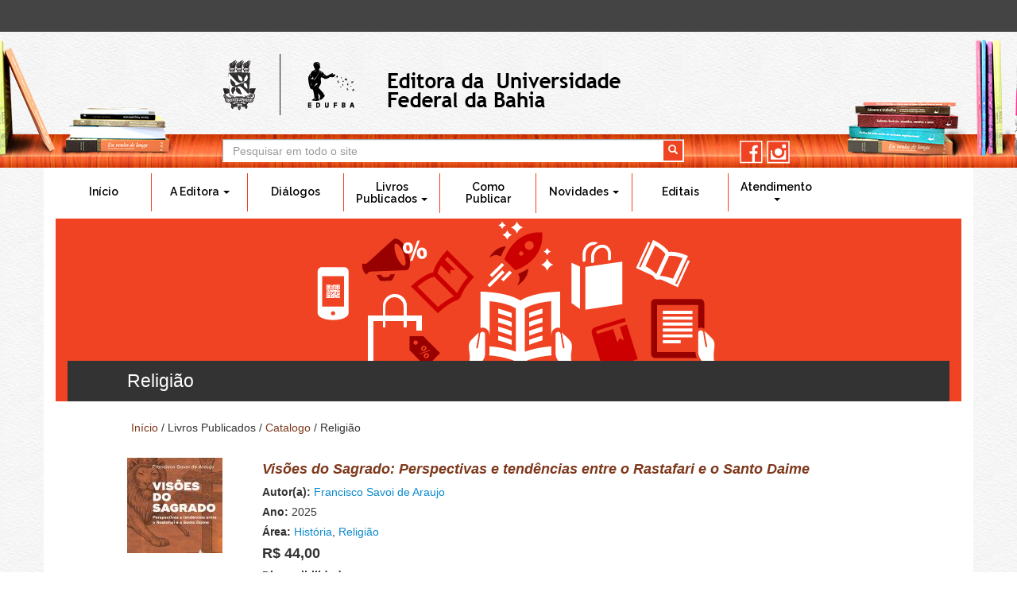

--- FILE ---
content_type: text/html; charset=utf-8
request_url: https://edufba.ufba.br/livros-publicados/catalogo/area-religiao
body_size: 8807
content:
<!DOCTYPE html>
<html lang="pt-br" dir="ltr" prefix="content: http://purl.org/rss/1.0/modules/content/ dc: http://purl.org/dc/terms/ foaf: http://xmlns.com/foaf/0.1/ og: http://ogp.me/ns# rdfs: http://www.w3.org/2000/01/rdf-schema# sioc: http://rdfs.org/sioc/ns# sioct: http://rdfs.org/sioc/types# skos: http://www.w3.org/2004/02/skos/core# xsd: http://www.w3.org/2001/XMLSchema#">
<head>
  <link rel="profile" href="http://www.w3.org/1999/xhtml/vocab" />
  <meta charset="utf-8">
  <meta name="viewport" content="width=device-width, initial-scale=1.0">
  <meta http-equiv="Content-Type" content="text/html; charset=utf-8" />
<link rel="alternate" type="application/rss+xml" title="Religião" href="https://edufba.ufba.br/taxonomy/term/115/feed" />
<link rel="stylesheet" type="text/css" media="screen, projection, tty, tv" title="Padrão" href="/sites/all/modules/pagestyle/css/style_standard.css" />
<link rel="alternate stylesheet" type="text/css" media="screen, projection, tty, tv" title="White/Black" href="/sites/all/modules/pagestyle/css/style_white_black.css" />
<meta name="Generator" content="Drupal 7 (http://drupal.org)" />
  <title>Religião | Editora da Universidade Federal da Bahia</title>
  <style>
@import url("https://edufba.ufba.br/modules/system/system.base.css?seme82");
</style>
<style>
@import url("https://edufba.ufba.br/sites/edufba.ufba.br/modules/simplenews/simplenews.css?seme82");
@import url("https://edufba.ufba.br/sites/all/modules/date/date_api/date.css?seme82");
@import url("https://edufba.ufba.br/sites/all/modules/date/date_popup/themes/datepicker.1.7.css?seme82");
@import url("https://edufba.ufba.br/modules/field/theme/field.css?seme82");
@import url("https://edufba.ufba.br/modules/node/node.css?seme82");
@import url("https://edufba.ufba.br/sites/all/modules/youtube/css/youtube.css?seme82");
@import url("https://edufba.ufba.br/sites/all/modules/views/css/views.css?seme82");
@import url("https://edufba.ufba.br/sites/all/modules/ckeditor/css/ckeditor.css?seme82");
</style>
<style>
@import url("https://edufba.ufba.br/sites/all/modules/andromeda_slideshow/css/andromeda_slideshow.css?seme82");
@import url("https://edufba.ufba.br/sites/all/modules/colorbox/styles/default/colorbox_style.css?seme82");
@import url("https://edufba.ufba.br/sites/all/modules/ctools/css/ctools.css?seme82");
@import url("https://edufba.ufba.br/sites/all/modules/jquerymenu/jquerymenu.css?seme82");
</style>
<style media="screen">body.pagestyle_black_white,body.pagestyle_black_white *{font-weight:normal !important;}body.pagestyle_white_black,body.pagestyle_white_black *{font-weight:bold !important;}body.pagestyle_yellow_blue,body.pagestyle_yellow_blue *{font-weight:bold !important;}body.pagestyle_standard,body.pagestyle_standard *{font-weight:normal !important;}
</style>
<style>
@import url("https://edufba.ufba.br/sites/all/modules/pagestyle/pagestyle.css?seme82");
@import url("https://edufba.ufba.br/sites/all/modules/panels/css/panels.css?seme82");
@import url("https://edufba.ufba.br/sites/edufba.ufba.br/modules/responsive_menus/styles/responsive_menus_simple/css/responsive_menus_simple.css?seme82");
@import url("https://edufba.ufba.br/sites/all/modules/block_tab/css/block_tab.css?seme82");
</style>
<style>
@import url("https://edufba.ufba.br/sites/edufba.ufba.br/themes/bootstrap_edufba/bootstrap/dist/css/bootstrap.min.css?seme82");
@import url("https://edufba.ufba.br/sites/edufba.ufba.br/themes/bootstrap_edufba/css/jquery.smartmenus.bootstrap.css?seme82");
@import url("https://edufba.ufba.br/sites/edufba.ufba.br/themes/bootstrap_edufba/css/style.css?seme82");
</style>
<style>
@import url("https://edufba.ufba.br/sites/edufba.ufba.br/files/css_injector/css_injector_4.css?seme82");
@import url("https://edufba.ufba.br/sites/edufba.ufba.br/files/css_injector/css_injector_5.css?seme82");
@import url("https://edufba.ufba.br/sites/edufba.ufba.br/files/css_injector/css_injector_6.css?seme82");
@import url("https://edufba.ufba.br/sites/edufba.ufba.br/files/css_injector/css_injector_8.css?seme82");
@import url("https://edufba.ufba.br/sites/edufba.ufba.br/files/css_injector/css_injector_9.css?seme82");
@import url("https://edufba.ufba.br/sites/edufba.ufba.br/files/css_injector/css_injector_10.css?seme82");
</style>
  <!-- HTML5 element support for IE6-8 -->
  <!--[if lt IE 9]>
    <script src="//html5shiv.googlecode.com/svn/trunk/html5.js"></script>
  <![endif]-->
  <script src="https://edufba.ufba.br/sites/all/modules/jquery_update/replace/jquery/1.7/jquery.min.js?v=1.7.2"></script>
<script src="https://edufba.ufba.br/misc/jquery.once.js?v=1.2"></script>
<script src="https://edufba.ufba.br/misc/drupal.js?seme82"></script>
<script src="https://edufba.ufba.br/sites/edufba.ufba.br/files/languages/pt-br_B5gpL9YYwH_6sGPl9Qq4eKfYZGNHXulJqGEBk9LmOb4.js?seme82"></script>
<script src="https://edufba.ufba.br/sites/all/libraries/colorbox/jquery.colorbox-min.js?seme82"></script>
<script src="https://edufba.ufba.br/sites/all/modules/colorbox/js/colorbox.js?seme82"></script>
<script src="https://edufba.ufba.br/sites/all/modules/colorbox/styles/default/colorbox_style.js?seme82"></script>
<script src="https://edufba.ufba.br/sites/all/modules/jquerymenu/jquerymenu.js?seme82"></script>
<script>  var pagestyleCookieExpires = 365;
  var pagestyleCookieDomain = "/";
  var pagestylePath = "sites/all/modules/pagestyle";
  var pagestyleCurrent = "standard";</script>
<script src="https://edufba.ufba.br/sites/all/modules/pagestyle/jquery.pagestyle.js?seme82"></script>
<script src="https://edufba.ufba.br/misc/jquery.cookie.js?seme82"></script>
<script src="https://edufba.ufba.br/sites/edufba.ufba.br/modules/responsive_menus/styles/responsive_menus_simple/js/responsive_menus_simple.js?seme82"></script>
<script src="https://edufba.ufba.br/sites/all/modules/block_tab/js/block_tab.js?seme82"></script>
<script src="https://edufba.ufba.br/sites/edufba.ufba.br/themes/bootstrap_edufba/js/jquery.smartmenus.min.js?seme82"></script>
<script src="https://edufba.ufba.br/sites/edufba.ufba.br/themes/bootstrap_edufba/js/highcontrast.js?seme82"></script>
<script src="https://edufba.ufba.br/sites/edufba.ufba.br/themes/bootstrap_edufba/bootstrap/js/jquery.smartmenus.bootstrap.min.js?seme82"></script>
<script src="https://edufba.ufba.br/sites/edufba.ufba.br/themes/bootstrap_edufba/bootstrap/js/affix.js?seme82"></script>
<script src="https://edufba.ufba.br/sites/edufba.ufba.br/themes/bootstrap_edufba/bootstrap/js/alert.js?seme82"></script>
<script src="https://edufba.ufba.br/sites/edufba.ufba.br/themes/bootstrap_edufba/bootstrap/js/button.js?seme82"></script>
<script src="https://edufba.ufba.br/sites/edufba.ufba.br/themes/bootstrap_edufba/bootstrap/js/carousel.js?seme82"></script>
<script src="https://edufba.ufba.br/sites/edufba.ufba.br/themes/bootstrap_edufba/bootstrap/js/collapse.js?seme82"></script>
<script src="https://edufba.ufba.br/sites/edufba.ufba.br/themes/bootstrap_edufba/bootstrap/js/dropdown.js?seme82"></script>
<script src="https://edufba.ufba.br/sites/edufba.ufba.br/themes/bootstrap_edufba/bootstrap/js/modal.js?seme82"></script>
<script src="https://edufba.ufba.br/sites/edufba.ufba.br/themes/bootstrap_edufba/bootstrap/js/tooltip.js?seme82"></script>
<script src="https://edufba.ufba.br/sites/edufba.ufba.br/themes/bootstrap_edufba/bootstrap/js/popover.js?seme82"></script>
<script src="https://edufba.ufba.br/sites/edufba.ufba.br/themes/bootstrap_edufba/bootstrap/js/scrollspy.js?seme82"></script>
<script src="https://edufba.ufba.br/sites/edufba.ufba.br/themes/bootstrap_edufba/bootstrap/js/tab.js?seme82"></script>
<script src="https://edufba.ufba.br/sites/edufba.ufba.br/themes/bootstrap_edufba/bootstrap/js/transition.js?seme82"></script>
<script>(function ($, Drupal, window, document, undefined) {

Drupal.behaviors.bloco_carrinho_fixo = {
  attach: function(context, settings) {
    $(window).scroll(function(){
      if ($(this).scrollTop() >238) {
        $('#block-views-bloco-carrinho-block').addClass('fixed-bloco-carrinho');
        $('#block-views-bloco-carrinho-block').addClass('col-xs-10');
        $('#block-views-bloco-carrinho-block .line-item-summary .links').addClass('fixed-links');
        $( ".navbar-header").css("background", "none");
      }else {
        $('#block-views-bloco-carrinho-block').removeClass('fixed-bloco-carrinho');
        $('#block-views-bloco-carrinho-block').removeClass('col-xs-10');
        $('#block-views-bloco-carrinho-block .line-item-summary .links').removeClass('fixed-links');
        $( ".navbar-header").css("background", "initial");
      }
    });
  }
};
})(jQuery, Drupal, this, this.document);</script>
<script>(function ($) {
    $(document).ready(function(){
		var $select = $("<span class='icon glyphicon glyphicon-trash'> </span>");
    $(".delete-line-item").append($select);
	});
})(jQuery);</script>
<script>jQuery.extend(Drupal.settings, {"basePath":"\/","pathPrefix":"","ajaxPageState":{"theme":"bootstrap_edufba","theme_token":"LEtgGWBIRZ38zWGg6GGMeWyliZ2_a2jHaiBeWLEiivU","js":{"sites\/all\/themes\/bootstrap\/js\/bootstrap.js":1,"0":1,"1":1,"sites\/all\/modules\/jquery_update\/replace\/jquery\/1.7\/jquery.min.js":1,"misc\/jquery.once.js":1,"misc\/drupal.js":1,"public:\/\/languages\/pt-br_B5gpL9YYwH_6sGPl9Qq4eKfYZGNHXulJqGEBk9LmOb4.js":1,"sites\/all\/libraries\/colorbox\/jquery.colorbox-min.js":1,"sites\/all\/modules\/colorbox\/js\/colorbox.js":1,"sites\/all\/modules\/colorbox\/styles\/default\/colorbox_style.js":1,"sites\/all\/modules\/jquerymenu\/jquerymenu.js":1,"2":1,"sites\/all\/modules\/pagestyle\/jquery.pagestyle.js":1,"misc\/jquery.cookie.js":1,"sites\/edufba.ufba.br\/modules\/responsive_menus\/styles\/responsive_menus_simple\/js\/responsive_menus_simple.js":1,"sites\/all\/modules\/block_tab\/js\/block_tab.js":1,"sites\/edufba.ufba.br\/themes\/bootstrap_edufba\/js\/jquery.smartmenus.min.js":1,"sites\/edufba.ufba.br\/themes\/bootstrap_edufba\/js\/highcontrast.js":1,"sites\/edufba.ufba.br\/themes\/bootstrap_edufba\/bootstrap\/js\/jquery.smartmenus.bootstrap.min.js":1,"sites\/edufba.ufba.br\/themes\/bootstrap_edufba\/bootstrap\/js\/affix.js":1,"sites\/edufba.ufba.br\/themes\/bootstrap_edufba\/bootstrap\/js\/alert.js":1,"sites\/edufba.ufba.br\/themes\/bootstrap_edufba\/bootstrap\/js\/button.js":1,"sites\/edufba.ufba.br\/themes\/bootstrap_edufba\/bootstrap\/js\/carousel.js":1,"sites\/edufba.ufba.br\/themes\/bootstrap_edufba\/bootstrap\/js\/collapse.js":1,"sites\/edufba.ufba.br\/themes\/bootstrap_edufba\/bootstrap\/js\/dropdown.js":1,"sites\/edufba.ufba.br\/themes\/bootstrap_edufba\/bootstrap\/js\/modal.js":1,"sites\/edufba.ufba.br\/themes\/bootstrap_edufba\/bootstrap\/js\/tooltip.js":1,"sites\/edufba.ufba.br\/themes\/bootstrap_edufba\/bootstrap\/js\/popover.js":1,"sites\/edufba.ufba.br\/themes\/bootstrap_edufba\/bootstrap\/js\/scrollspy.js":1,"sites\/edufba.ufba.br\/themes\/bootstrap_edufba\/bootstrap\/js\/tab.js":1,"sites\/edufba.ufba.br\/themes\/bootstrap_edufba\/bootstrap\/js\/transition.js":1,"3":1,"4":1},"css":{"modules\/system\/system.base.css":1,"sites\/edufba.ufba.br\/modules\/simplenews\/simplenews.css":1,"sites\/all\/modules\/date\/date_api\/date.css":1,"sites\/all\/modules\/date\/date_popup\/themes\/datepicker.1.7.css":1,"modules\/field\/theme\/field.css":1,"modules\/node\/node.css":1,"sites\/all\/modules\/youtube\/css\/youtube.css":1,"sites\/all\/modules\/views\/css\/views.css":1,"sites\/all\/modules\/ckeditor\/css\/ckeditor.css":1,"sites\/all\/modules\/andromeda_slideshow\/css\/andromeda_slideshow.css":1,"sites\/all\/modules\/colorbox\/styles\/default\/colorbox_style.css":1,"sites\/all\/modules\/ctools\/css\/ctools.css":1,"sites\/all\/modules\/jquerymenu\/jquerymenu.css":1,"0":1,"sites\/all\/modules\/pagestyle\/pagestyle.css":1,"sites\/all\/modules\/panels\/css\/panels.css":1,"sites\/edufba.ufba.br\/modules\/responsive_menus\/styles\/responsive_menus_simple\/css\/responsive_menus_simple.css":1,"sites\/all\/modules\/block_tab\/css\/block_tab.css":1,"sites\/edufba.ufba.br\/themes\/bootstrap_edufba\/bootstrap\/dist\/css\/bootstrap.min.css":1,"sites\/edufba.ufba.br\/themes\/bootstrap_edufba\/css\/jquery.smartmenus.bootstrap.css":1,"sites\/edufba.ufba.br\/themes\/bootstrap_edufba\/css\/style.css":1,"public:\/\/css_injector\/css_injector_4.css":1,"public:\/\/css_injector\/css_injector_5.css":1,"public:\/\/css_injector\/css_injector_6.css":1,"public:\/\/css_injector\/css_injector_8.css":1,"public:\/\/css_injector\/css_injector_9.css":1,"public:\/\/css_injector\/css_injector_10.css":1}},"colorbox":{"opacity":"0.85","current":"{current} of {total}","previous":"\u00ab Prev","next":"Next \u00bb","close":"Close","maxWidth":"98%","maxHeight":"98%","fixed":true,"mobiledetect":true,"mobiledevicewidth":"480px"},"jcarousel":{"ajaxPath":"\/jcarousel\/ajax\/views"},"jquerymenu":{"hover":0,"animate":0,"edit_link":0},"urlIsAjaxTrusted":{"\/livros-publicados\/catalogo\/area-religiao":true},"responsive_menus":[{"toggler_text":"\u2630 Menu","selectors":["#block-system-main-menu"],"media_size":"680","absolute":true,"remove_attributes":true,"responsive_menus_style":"responsive_menus_simple"}],"bootstrap":{"anchorsFix":"0","anchorsSmoothScrolling":"0","formHasError":1,"popoverEnabled":1,"popoverOptions":{"animation":1,"html":0,"placement":"right","selector":"","trigger":"click","triggerAutoclose":1,"title":"","content":"","delay":0,"container":"body"},"tooltipEnabled":1,"tooltipOptions":{"animation":1,"html":0,"placement":"auto","selector":"","trigger":"hover focus","delay":0,"container":"body"}}});</script>
</head>
<body role="document" class="html not-front not-logged-in no-sidebars page-taxonomy page-taxonomy-term page-taxonomy-term- page-taxonomy-term-115">
    <div class="loja_usuario">
	<div class=" container">
		<div class="row">
			<div class="col-sm-12">
							</div>
		</div>	
	</div>
</div>
<header class="header-main">

	<div class=" container">
      <div class="row">
        <div class="col-sm-offset-2 col-sm-9 info" id="bloco-logo">
			  				<a class="logo navbar-btn col-xs-12 col-sm-12 pull-left " href="/" title="Início">
				  <img class="img-responsive" src="https://edufba.ufba.br/sites/edufba.ufba.br/files/site-edufba_brasao-marca2.png" alt="Início" />
				</a>
			  
			          </div>
        <div class="col-sm-offset-2 col-sm-9" id="bloco-area-buscar">
                    <div class="search">
              <div class="region region-buscar">
    <section id="block-search-form" class="block block-search col-xs-9 clearfix">

      
  <form class="form-search content-search" action="/livros-publicados/catalogo/area-religiao" method="post" id="search-block-form" accept-charset="UTF-8"><div><div>
      <h2 class="element-invisible">Formulário de busca</h2>
    <div class="input-group"><input title="Digite os termos que você deseja procurar." placeholder="Pesquisar em todo o site" class="form-control form-text" type="text" id="edit-search-block-form--2" name="search_block_form" value="" size="15" maxlength="128" /><span class="input-group-btn"><button type="submit" class="btn btn-primary"><span class="icon glyphicon glyphicon-search" aria-hidden="true"></span></button></span></div><div class="form-actions form-wrapper form-group" id="edit-actions"><button class="element-invisible btn btn-primary form-submit" type="submit" id="edit-submit" name="op" value="Pesquisar em todo o site">Pesquisar em todo o site</button>
</div><input type="hidden" name="form_build_id" value="form-1FwPQcaMrFXjHGPWr1KPSkLzzIerIpLNnhNCOuA72BY" />
<input type="hidden" name="form_id" value="search_block_form" />
</div>
</div></form>
</section>
<section id="block-block-5" class="block block-block col-xs-3 clearfix">

      
  <div class="siganos">
<p class="siga"><a class="facebook2" href="https://www.facebook.com/EditoradaUniversidadeFederaldaBahia" target="blank" title="Facebook - EDUFBA">facebook</a> <a class="instagram2" href="https://www.instagram.com/edufba" target="blank" title="Instagram - EDUFBA">instagram</a></p>
</div>
<p> </p>

</section>
  </div>
          </div>
                  </div>
      </div>
    </div>
  

</header>
<nav id="navbar" role="banner" data-spy="affix-top">
	<a name="amenu" id="amenu"></a>
	<div class="navbar container navbar-default">
		<div class="row">
				<div class="navbar-header">
				  					<button type="button" class="navbar-toggle" data-toggle="collapse" data-target=".navbar-collapse">
					  <span class="sr-only">Toggle navigation</span>
					  <span class="icon-bar"></span>
					  <span class="icon-bar"></span>
					  <span class="icon-bar"></span>
					</button>
				  				</div>

								  <div class="navbar-collapse collapse">
					<nav role="navigation">
					  						<ul class="menu nav navbar-nav"><li class="first leaf"><a href="/" class="menu_azul">Início</a></li>
<li class="expanded dropdown"><a class="menu_verde dropdown-toggle nolink" data-target="#" data-toggle="dropdown">A Editora <span class="caret"></span></a><ul class="dropdown-menu"><li class="first leaf"><a href="/a-editora/apresentacao">Apresentação</a></li>
<li class="leaf"><a href="/a-editora/objetivos-e-politica">Objetivos e política</a></li>
<li class="leaf"><a href="/a-editora/nossa-equipe">Nossa Equipe</a></li>
<li class="leaf"><a href="/a-editora/conselho-editorial">Conselho Editorial</a></li>
<li class="leaf"><a href="/a-editora/afiliacoes">Afiliações</a></li>
<li class="leaf"><a href="/a-editora/relatorios-anuais">Relatórios Anuais</a></li>
<li class="last leaf"><a href="/edufba-30-anos">Edufba 30 anos</a></li>
</ul></li>
<li class="leaf"><a href="/dialogos">Diálogos</a></li>
<li class="expanded dropdown"><a class="menu_laranja dropdown-toggle nolink" data-target="#" data-toggle="dropdown">Livros Publicados <span class="caret"></span></a><ul class="dropdown-menu"><li class="first leaf"><a href="/livros-publicados/catalogo">Catálogo</a></li>
<li class="last leaf"><a href="/livros-publicados/como-comprar">Como Comprar</a></li>
</ul></li>
<li class="leaf"><a href="/como-publicar" class="menu_marrom">Como Publicar</a></li>
<li class="expanded dropdown"><a class="menu_azul dropdown-toggle nolink" data-target="#" data-toggle="dropdown">Novidades <span class="caret"></span></a><ul class="dropdown-menu"><li class="first leaf"><a href="/novidades/eventos-e-lancamentos">Eventos e Lançamentos</a></li>
<li class="last leaf"><a href="/novidades/noticias">Notícias</a></li>
</ul></li>
<li class="leaf"><a href="/editais" class="menu_verde">Editais</a></li>
<li class="last expanded dropdown"><a class="menu_amarelo2 dropdown-toggle nolink" data-target="#" data-toggle="dropdown">Atendimento <span class="caret"></span></a><ul class="dropdown-menu"><li class="first leaf"><a href="/contato">Contato</a></li>
<li class="leaf"><a href="/atendimento/pontos-de-venda">Pontos de venda</a></li>
<li class="leaf"><a href="/atendimento/links-uteis">Links Úteis</a></li>
<li class="last leaf"><a href="/duvidas-frequentes">Dúvidas Frequentes</a></li>
</ul></li>
</ul>					  					  					  					</nav>
				  </div>
						</div>
  </div>
	</nav>

<div class="main-container">
	<div class="main-titulo">
		<div class="container">
			<div class="row">
				<div class="col-sm-12">
					
							<h2 class="page-header">
																Religião									
							</h2>
					
				</div>
			</div>
		</div>
	</div>
</div>
<div class=" container">
  
  <div class="row">

    
    <section class="col-sm-12">
              <div class="highlighted jumbotron">  <div class="region region-highlighted">
    <section id="block-easy-breadcrumb-easy-breadcrumb" class="block block-easy-breadcrumb clearfix">

      
  <div class="easy-breadcrumb"><a href="/" class="easy-breadcrumb_segment easy-breadcrumb_segment-front">Início</a><span class="easy-breadcrumb_segment-separator"> / </span><span class="easy-breadcrumb_segment easy-breadcrumb_segment-1">Livros Publicados</span><span class="easy-breadcrumb_segment-separator"> / </span><a href="/livros-publicados/catalogo" class="easy-breadcrumb_segment easy-breadcrumb_segment-2">Catalogo</a><span class="easy-breadcrumb_segment-separator"> / </span><span class="easy-breadcrumb_segment easy-breadcrumb_segment-title">Religião</span></div>
</section>
  </div>
</div>
            <a id="main-content"></a>
	        
                                        <div class="region region-content">
    <section id="block-system-main" class="block block-system clearfix">

      
  <div class="view view-taxonomy-term view-id-taxonomy_term view-display-id-page view-dom-id-2e666512971376e8e79a0b39fd0356fc">
        
  
  
      <div class="view-content">
      <div class="item-list">    <ul>          <li class="views-row views-row-1 views-row-odd views-row-first"><article id="node-6268" class="node node-t-tulos-publicados clearfix" about="/livros-publicados/catalogo/visoes-do-sagrado-perspectivas-e-tendencias-entre-o-rastafari-e-o-santo" typeof="sioc:Item foaf:Document">
  <div class="field field-name-field-titulos-publicados-capa field-type-image field-label-hidden"><div class="field-items"><div class="field-item even"><a href="/livros-publicados/catalogo/visoes-do-sagrado-perspectivas-e-tendencias-entre-o-rastafari-e-o-santo"><img typeof="foaf:Image" class="img-responsive" src="https://edufba.ufba.br/sites/edufba.ufba.br/files/styles/livros-publicados/public/livros/visoes-do-sagrado-capa-522x230.jpg?itok=bWz5DDAR" width="120" height="120" alt="" /></a></div></div></div>    <header>
        <h2><a href="/livros-publicados/catalogo/visoes-do-sagrado-perspectivas-e-tendencias-entre-o-rastafari-e-o-santo">Visões do Sagrado: Perspectivas e tendências entre o Rastafari e o Santo Daime</a></h2>
    <span property="dc:title" content="Visões do Sagrado: Perspectivas e tendências entre o Rastafari e o Santo Daime" class="rdf-meta element-hidden"></span><span property="sioc:num_replies" content="0" datatype="xsd:integer" class="rdf-meta element-hidden"></span>  </header>
    <div class="field field-name-field-autor-es- field-type-taxonomy-term-reference field-label-inline clearfix"><div class="field-label">Autor(a):&nbsp;</div><div class="field-items"><div class="field-item even"><a href="/livros-publicados/catalogo/autores-francisco-savoi-de-araujo">Francisco Savoi de Araujo</a></div></div></div><div class="field field-name-field-titulos-publicados-ano field-type-datetime field-label-inline clearfix"><div class="field-label">Ano:&nbsp;</div><div class="field-items"><div class="field-item even"><span class="date-display-single" property="dc:date" datatype="xsd:dateTime" content="2025-01-01T00:00:00-03:00">2025</span></div></div></div><div class="field field-name-field-titulos-publicados-area field-type-taxonomy-term-reference field-label-inline clearfix"><div class="field-label">Área:&nbsp;</div><div class="field-items"><div class="field-item even"><a href="/livros-publicados/catalogo/area-historia">História</a>, <a href="/livros-publicados/catalogo/area-religiao" class="active">Religião</a></div></div></div><div class="field field-name-field-titulos-publicados-valor field-type-text field-label-hidden"><div class="field-items"><div class="field-item even">R$ 44,00</div></div></div><div class="field field-name-field-disponibilidade field-type-list-text field-label-inline clearfix"><div class="field-label">Disponibilidade:&nbsp;</div><div class="field-items"><div class="field-item even">Livrarias</div><div class="field-item odd">Loja Virtual</div></div></div>    </article>
</li>
          <li class="views-row views-row-2 views-row-even"><article id="node-5826" class="node node-t-tulos-publicados clearfix" about="/livros-publicados/catalogo/edicao-semidiplomatica-do-catecismo-gentilis-angollae-fidei-mysteriies" typeof="sioc:Item foaf:Document">
  <div class="field field-name-field-titulos-publicados-capa field-type-image field-label-hidden"><div class="field-items"><div class="field-item even"><a href="/livros-publicados/catalogo/edicao-semidiplomatica-do-catecismo-gentilis-angollae-fidei-mysteriies"><img typeof="foaf:Image" class="img-responsive" src="https://edufba.ufba.br/sites/edufba.ufba.br/files/styles/livros-publicados/public/livros/capa.jpg?itok=T1ObARI-" width="120" height="120" alt="" /></a></div></div></div>    <header>
        <h2><a href="/livros-publicados/catalogo/edicao-semidiplomatica-do-catecismo-gentilis-angollae-fidei-mysteriies">Edição semidiplomática do catecismo Gentilis Angollae Fidei Mysteriies por Antonio Maria da Monteprandone (1661)</a></h2>
    <span property="dc:title" content="Edição semidiplomática do catecismo Gentilis Angollae Fidei Mysteriies por Antonio Maria da Monteprandone (1661)" class="rdf-meta element-hidden"></span><span property="sioc:num_replies" content="0" datatype="xsd:integer" class="rdf-meta element-hidden"></span>  </header>
    <div class="field field-name-field-autor-es- field-type-taxonomy-term-reference field-label-inline clearfix"><div class="field-label">Autor(a):&nbsp;</div><div class="field-items"><div class="field-item even"><a href="/livros-publicados/catalogo/autores-livia-eduarda-oliveira-de-araujo">Lívia Eduarda Oliveira de Araújo</a>, <a href="/livros-publicados/catalogo/autores-lilian-teixeira-de-souza">Lílian Teixeira de Souza</a></div></div></div><div class="field field-name-field-titulos-publicados-ano field-type-datetime field-label-inline clearfix"><div class="field-label">Ano:&nbsp;</div><div class="field-items"><div class="field-item even"><span class="date-display-single" property="dc:date" datatype="xsd:dateTime" content="2023-01-01T00:00:00-03:00">2023</span></div></div></div><div class="field field-name-field-titulos-publicados-area field-type-taxonomy-term-reference field-label-inline clearfix"><div class="field-label">Área:&nbsp;</div><div class="field-items"><div class="field-item even"><a href="/livros-publicados/catalogo/area-historia">História</a>, <a href="/livros-publicados/catalogo/area-religiao" class="active">Religião</a></div></div></div><div class="field field-name-field-disponibilidade field-type-list-text field-label-inline clearfix"><div class="field-label">Disponibilidade:&nbsp;</div><div class="field-items"><div class="field-item even">Download</div></div></div>    </article>
</li>
          <li class="views-row views-row-3 views-row-odd"><article id="node-5467" class="node node-t-tulos-publicados clearfix" about="/livros-publicados/catalogo/ile-asipa-um-terreiro-na-historia" typeof="sioc:Item foaf:Document">
  <div class="field field-name-field-titulos-publicados-capa field-type-image field-label-hidden"><div class="field-items"><div class="field-item even"><a href="/livros-publicados/catalogo/ile-asipa-um-terreiro-na-historia"><img typeof="foaf:Image" class="img-responsive" src="https://edufba.ufba.br/sites/edufba.ufba.br/files/styles/livros-publicados/public/livros/ile-asipa-um_terreiro_capa.jpg?itok=Yrags4un" width="120" height="120" alt="" /></a></div></div></div>    <header>
        <h2><a href="/livros-publicados/catalogo/ile-asipa-um-terreiro-na-historia">Ilê Asipá, um terreiro na história</a></h2>
    <span property="dc:title" content="Ilê Asipá, um terreiro na história" class="rdf-meta element-hidden"></span><span property="sioc:num_replies" content="0" datatype="xsd:integer" class="rdf-meta element-hidden"></span>  </header>
    <div class="field field-name-field-autor-es- field-type-taxonomy-term-reference field-label-inline clearfix"><div class="field-label">Autor(a):&nbsp;</div><div class="field-items"><div class="field-item even"><a href="/livros-publicados/catalogo/autores-marco-aurelio-luz">Marco Aurélio Luz</a></div></div></div><div class="field field-name-field-titulos-publicados-ano field-type-datetime field-label-inline clearfix"><div class="field-label">Ano:&nbsp;</div><div class="field-items"><div class="field-item even"><span class="date-display-single" property="dc:date" datatype="xsd:dateTime" content="2022-01-01T00:00:00-03:00">2022</span></div></div></div><div class="field field-name-field-titulos-publicados-area field-type-taxonomy-term-reference field-label-inline clearfix"><div class="field-label">Área:&nbsp;</div><div class="field-items"><div class="field-item even"><a href="/livros-publicados/catalogo/area-religiao" class="active">Religião</a></div></div></div><div class="field field-name-field-titulos-publicados-valor field-type-text field-label-hidden"><div class="field-items"><div class="field-item even">R$ 60,00</div></div></div><div class="field field-name-field-disponibilidade field-type-list-text field-label-inline clearfix"><div class="field-label">Disponibilidade:&nbsp;</div><div class="field-items"><div class="field-item even">Esgotado</div></div></div>    </article>
</li>
          <li class="views-row views-row-4 views-row-even"><article id="node-5415" class="node node-t-tulos-publicados clearfix" about="/livros-publicados/catalogo/dimensao-espacial-da-experiencia-religiosa-praticas-e-representacoes" typeof="sioc:Item foaf:Document">
  <div class="field field-name-field-titulos-publicados-capa field-type-image field-label-hidden"><div class="field-items"><div class="field-item even"><a href="/livros-publicados/catalogo/dimensao-espacial-da-experiencia-religiosa-praticas-e-representacoes"><img typeof="foaf:Image" class="img-responsive" src="https://edufba.ufba.br/sites/edufba.ufba.br/files/styles/livros-publicados/public/livros/a-dimensao-espacial-da-experiencia_capa.png?itok=V0cXDHhL" width="120" height="120" alt="" /></a></div></div></div>    <header>
        <h2><a href="/livros-publicados/catalogo/dimensao-espacial-da-experiencia-religiosa-praticas-e-representacoes">A dimensão espacial da experiência religiosa: práticas e representações entre candomblecistas e evangélicos</a></h2>
    <span property="dc:title" content="A dimensão espacial da experiência religiosa: práticas e representações entre candomblecistas e evangélicos" class="rdf-meta element-hidden"></span><span property="sioc:num_replies" content="0" datatype="xsd:integer" class="rdf-meta element-hidden"></span>  </header>
    <div class="field field-name-field-autor-es- field-type-taxonomy-term-reference field-label-inline clearfix"><div class="field-label">Autor(a):&nbsp;</div><div class="field-items"><div class="field-item even"><a href="/livros-publicados/catalogo/autores-cae-garcia-carvalho">Caê Garcia Carvalho</a></div></div></div><div class="field field-name-field-titulos-publicados-ano field-type-datetime field-label-inline clearfix"><div class="field-label">Ano:&nbsp;</div><div class="field-items"><div class="field-item even"><span class="date-display-single" property="dc:date" datatype="xsd:dateTime" content="2022-01-01T00:00:00-03:00">2022</span></div></div></div><div class="field field-name-field-titulos-publicados-area field-type-taxonomy-term-reference field-label-inline clearfix"><div class="field-label">Área:&nbsp;</div><div class="field-items"><div class="field-item even"><a href="/livros-publicados/catalogo/area-religiao" class="active">Religião</a></div></div></div><div class="field field-name-field-titulos-publicados-valor field-type-text field-label-hidden"><div class="field-items"><div class="field-item even">R$ 52,00</div></div></div><div class="field field-name-field-disponibilidade field-type-list-text field-label-inline clearfix"><div class="field-label">Disponibilidade:&nbsp;</div><div class="field-items"><div class="field-item even">Livrarias</div></div></div>    </article>
</li>
          <li class="views-row views-row-5 views-row-odd"><article id="node-5265" class="node node-t-tulos-publicados clearfix" about="/livros-publicados/catalogo/terreiros-egungun-um-culto-ancestral-afro-brasileiro-2a-edicao" typeof="sioc:Item foaf:Document">
  <div class="field field-name-field-titulos-publicados-capa field-type-image field-label-hidden"><div class="field-items"><div class="field-item even"><a href="/livros-publicados/catalogo/terreiros-egungun-um-culto-ancestral-afro-brasileiro-2a-edicao"><img typeof="foaf:Image" class="img-responsive" src="https://edufba.ufba.br/sites/edufba.ufba.br/files/styles/livros-publicados/public/livros/terreiros-egungun-2_ed-capa-divulgacao.jpg?itok=73nqglr0" width="120" height="120" alt="" /></a></div></div></div>    <header>
        <h2><a href="/livros-publicados/catalogo/terreiros-egungun-um-culto-ancestral-afro-brasileiro-2a-edicao">Terreiros Egúngún: um culto ancestral afro-brasileiro (2ª edição)</a></h2>
    <span property="dc:title" content="Terreiros Egúngún: um culto ancestral afro-brasileiro (2ª edição)" class="rdf-meta element-hidden"></span><span property="sioc:num_replies" content="0" datatype="xsd:integer" class="rdf-meta element-hidden"></span>  </header>
    <div class="field field-name-field-autor-es- field-type-taxonomy-term-reference field-label-inline clearfix"><div class="field-label">Autor(a):&nbsp;</div><div class="field-items"><div class="field-item even"><a href="/livros-publicados/catalogo/autores-jose-santanna-sobrinho">José Santanna Sobrinho</a></div></div></div><div class="field field-name-field-titulos-publicados-ano field-type-datetime field-label-inline clearfix"><div class="field-label">Ano:&nbsp;</div><div class="field-items"><div class="field-item even"><span class="date-display-single" property="dc:date" datatype="xsd:dateTime" content="2021-01-01T00:00:00-03:00">2021</span></div></div></div><div class="field field-name-field-titulos-publicados-area field-type-taxonomy-term-reference field-label-inline clearfix"><div class="field-label">Área:&nbsp;</div><div class="field-items"><div class="field-item even"><a href="/livros-publicados/catalogo/area-religiao" class="active">Religião</a></div></div></div><div class="field field-name-field-titulos-publicados-valor field-type-text field-label-hidden"><div class="field-items"><div class="field-item even">R$ 63,00</div></div></div><div class="field field-name-field-disponibilidade field-type-list-text field-label-inline clearfix"><div class="field-label">Disponibilidade:&nbsp;</div><div class="field-items"><div class="field-item even">Esgotado</div></div></div>    </article>
</li>
          <li class="views-row views-row-6 views-row-even"><article id="node-2168" class="node node-t-tulos-publicados clearfix" about="/livros-publicados/terreiros-egungun-um-culto-ancestral-afro-brasileiro" typeof="sioc:Item foaf:Document">
  <div class="field field-name-field-titulos-publicados-capa field-type-image field-label-hidden"><div class="field-items"><div class="field-item even"><a href="/livros-publicados/terreiros-egungun-um-culto-ancestral-afro-brasileiro"><img typeof="foaf:Image" class="img-responsive" src="https://edufba.ufba.br/sites/edufba.ufba.br/files/styles/livros-publicados/public/terreiros-egungun-capa-divulgacao.jpg?itok=Bpe7T9DL" width="120" height="120" alt="" /></a></div></div></div>    <header>
        <h2><a href="/livros-publicados/terreiros-egungun-um-culto-ancestral-afro-brasileiro">Terreiros Egúngún: um culto ancestral afro-brasileiro</a></h2>
    <span property="dc:title" content="Terreiros Egúngún: um culto ancestral afro-brasileiro" class="rdf-meta element-hidden"></span><span property="sioc:num_replies" content="0" datatype="xsd:integer" class="rdf-meta element-hidden"></span>  </header>
    <div class="field field-name-field-autor-es- field-type-taxonomy-term-reference field-label-inline clearfix"><div class="field-label">Autor(a):&nbsp;</div><div class="field-items"><div class="field-item even"><a href="/livros-publicados/catalogo/autores-jose-santanna-sobrinho-0">José Sant’Anna Sobrinho</a></div></div></div><div class="field field-name-field-titulos-publicados-ano field-type-datetime field-label-inline clearfix"><div class="field-label">Ano:&nbsp;</div><div class="field-items"><div class="field-item even"><span class="date-display-single" property="dc:date" datatype="xsd:dateTime" content="2015-01-01T00:00:00-03:00">2015</span></div></div></div><div class="field field-name-field-titulos-publicados-area field-type-taxonomy-term-reference field-label-inline clearfix"><div class="field-label">Área:&nbsp;</div><div class="field-items"><div class="field-item even"><a href="/livros-publicados/catalogo/area-religiao" class="active">Religião</a></div></div></div><div class="field field-name-field-titulos-publicados-valor field-type-text field-label-hidden"><div class="field-items"><div class="field-item even">R$ 52,00</div></div></div><div class="field field-name-field-disponibilidade field-type-list-text field-label-inline clearfix"><div class="field-label">Disponibilidade:&nbsp;</div><div class="field-items"><div class="field-item even">Esgotado</div></div></div>    </article>
</li>
          <li class="views-row views-row-7 views-row-odd"><article id="node-2116" class="node node-t-tulos-publicados clearfix" about="/livros-publicados/o-culto-da-serpente-no-reino-de-uida-um-estudo-da-literatura-de-viagem-europeia" typeof="sioc:Item foaf:Document">
  <div class="field field-name-field-titulos-publicados-capa field-type-image field-label-hidden"><div class="field-items"><div class="field-item even"><a href="/livros-publicados/o-culto-da-serpente-no-reino-de-uida-um-estudo-da-literatura-de-viagem-europeia"><img typeof="foaf:Image" class="img-responsive" src="https://edufba.ufba.br/sites/edufba.ufba.br/files/styles/livros-publicados/public/o_culto_da_serpente_capa.jpg?itok=F-eukp9u" width="120" height="120" alt="" /></a></div></div></div>    <header>
        <h2><a href="/livros-publicados/o-culto-da-serpente-no-reino-de-uida-um-estudo-da-literatura-de-viagem-europeia">O culto da Serpente no reino de Uidá: um estudo da literatura de viagem europeia – Séculos XVII e XVIII</a></h2>
    <span property="dc:title" content="O culto da Serpente no reino de Uidá: um estudo da literatura de viagem europeia – Séculos XVII e XVIII" class="rdf-meta element-hidden"></span><span property="sioc:num_replies" content="0" datatype="xsd:integer" class="rdf-meta element-hidden"></span>  </header>
    <div class="field field-name-field-autor-es- field-type-taxonomy-term-reference field-label-inline clearfix"><div class="field-label">Autor(a):&nbsp;</div><div class="field-items"><div class="field-item even"><a href="/livros-publicados/catalogo/autores-lia-dias-laranjeira">Lia Dias Laranjeira</a></div></div></div><div class="field field-name-field-titulos-publicados-ano field-type-datetime field-label-inline clearfix"><div class="field-label">Ano:&nbsp;</div><div class="field-items"><div class="field-item even"><span class="date-display-single" property="dc:date" datatype="xsd:dateTime" content="2014-01-01T00:00:00-03:00">2014</span></div></div></div><div class="field field-name-field-titulos-publicados-area field-type-taxonomy-term-reference field-label-inline clearfix"><div class="field-label">Área:&nbsp;</div><div class="field-items"><div class="field-item even"><a href="/livros-publicados/catalogo/area-religiao" class="active">Religião</a></div></div></div><div class="field field-name-field-titulos-publicados-valor field-type-text field-label-hidden"><div class="field-items"><div class="field-item even">R$ 39,00</div></div></div><div class="field field-name-field-disponibilidade field-type-list-text field-label-inline clearfix"><div class="field-label">Disponibilidade:&nbsp;</div><div class="field-items"><div class="field-item even">Loja Virtual</div><div class="field-item odd">Esgotado</div></div></div>    </article>
</li>
          <li class="views-row views-row-8 views-row-even"><article id="node-1970" class="node node-t-tulos-publicados clearfix" about="/livros-publicados/para-alem-da-eficacia-simbolica" typeof="sioc:Item foaf:Document">
  <div class="field field-name-field-titulos-publicados-capa field-type-image field-label-hidden"><div class="field-items"><div class="field-item even"><a href="/livros-publicados/para-alem-da-eficacia-simbolica"><img typeof="foaf:Image" class="img-responsive" src="https://edufba.ufba.br/sites/edufba.ufba.br/files/styles/livros-publicados/public/capa-para-alem-da-eficacia.jpg?itok=L-9cHh_m" width="120" height="120" alt="" /></a></div></div></div>    <header>
        <h2><a href="/livros-publicados/para-alem-da-eficacia-simbolica">Para além da eficácia simbólica</a></h2>
    <span property="dc:title" content="Para além da eficácia simbólica" class="rdf-meta element-hidden"></span><span property="sioc:num_replies" content="0" datatype="xsd:integer" class="rdf-meta element-hidden"></span>  </header>
    <div class="field field-name-field-organizadora field-type-taxonomy-term-reference field-label-inline clearfix"><div class="field-label">Organizador(a):&nbsp;</div><div class="field-items"><div class="field-item even"><a href="/livros-publicados/catalogo/autores-fatima-tavares">Fátima Tavares</a>, <a href="/livros-publicados/catalogo/autores-francesca-bassi">Francesca Bassi</a></div></div></div><div class="field field-name-field-titulos-publicados-ano field-type-datetime field-label-inline clearfix"><div class="field-label">Ano:&nbsp;</div><div class="field-items"><div class="field-item even"><span class="date-display-single" property="dc:date" datatype="xsd:dateTime" content="2013-01-01T00:00:00-03:00">2013</span></div></div></div><div class="field field-name-field-titulos-publicados-area field-type-taxonomy-term-reference field-label-inline clearfix"><div class="field-label">Área:&nbsp;</div><div class="field-items"><div class="field-item even"><a href="/livros-publicados/catalogo/area-religiao" class="active">Religião</a></div></div></div><div class="field field-name-field-titulos-publicados-valor field-type-text field-label-hidden"><div class="field-items"><div class="field-item even">R$ 58,00</div></div></div><div class="field field-name-field-disponibilidade field-type-list-text field-label-inline clearfix"><div class="field-label">Disponibilidade:&nbsp;</div><div class="field-items"><div class="field-item even">Livrarias</div><div class="field-item odd">Download</div></div></div>    </article>
</li>
          <li class="views-row views-row-9 views-row-odd"><article id="node-1953" class="node node-t-tulos-publicados clearfix" about="/livros-publicados/direito-de-objecao-de-consciencia-transfusoes-de-sangue" typeof="sioc:Item foaf:Document">
  <div class="field field-name-field-titulos-publicados-capa field-type-image field-label-hidden"><div class="field-items"><div class="field-item even"><a href="/livros-publicados/direito-de-objecao-de-consciencia-transfusoes-de-sangue"><img typeof="foaf:Image" class="img-responsive" src="https://edufba.ufba.br/sites/edufba.ufba.br/files/styles/livros-publicados/public/direitodeobjecao_capa_divulgacao.jpg?itok=tVc3H1uc" width="120" height="120" alt="" /></a></div></div></div>    <header>
        <h2><a href="/livros-publicados/direito-de-objecao-de-consciencia-transfusoes-de-sangue">Direito de objeção de consciência às transfusões de sangue</a></h2>
    <span property="dc:title" content="Direito de objeção de consciência às transfusões de sangue" class="rdf-meta element-hidden"></span><span property="sioc:num_replies" content="0" datatype="xsd:integer" class="rdf-meta element-hidden"></span>  </header>
    <div class="field field-name-field-autor-es- field-type-taxonomy-term-reference field-label-inline clearfix"><div class="field-label">Autor(a):&nbsp;</div><div class="field-items"><div class="field-item even"><a href="/livros-publicados/catalogo/autores-nilson-roberto-da-silva-gimenes">Nilson Roberto da Silva Gimenes</a></div></div></div><div class="field field-name-field-titulos-publicados-ano field-type-datetime field-label-inline clearfix"><div class="field-label">Ano:&nbsp;</div><div class="field-items"><div class="field-item even"><span class="date-display-single" property="dc:date" datatype="xsd:dateTime" content="2012-01-01T00:00:00-02:00">2012</span></div></div></div><div class="field field-name-field-titulos-publicados-area field-type-taxonomy-term-reference field-label-inline clearfix"><div class="field-label">Área:&nbsp;</div><div class="field-items"><div class="field-item even"><a href="/livros-publicados/catalogo/area-religiao" class="active">Religião</a></div></div></div><div class="field field-name-field-titulos-publicados-valor field-type-text field-label-hidden"><div class="field-items"><div class="field-item even">R$ 29,00</div></div></div><div class="field field-name-field-disponibilidade field-type-list-text field-label-inline clearfix"><div class="field-label">Disponibilidade:&nbsp;</div><div class="field-items"><div class="field-item even">Livrarias</div><div class="field-item odd">Download</div></div></div>    </article>
</li>
          <li class="views-row views-row-10 views-row-even views-row-last"><article id="node-1829" class="node node-t-tulos-publicados clearfix" about="/livros-publicados/o-catolicismo-brasileiro-e-construcao-de-identidades-negras-na-contemporaneidade" typeof="sioc:Item foaf:Document">
  <div class="field field-name-field-titulos-publicados-capa field-type-image field-label-hidden"><div class="field-items"><div class="field-item even"><a href="/livros-publicados/o-catolicismo-brasileiro-e-construcao-de-identidades-negras-na-contemporaneidade"><img typeof="foaf:Image" class="img-responsive" src="https://edufba.ufba.br/sites/edufba.ufba.br/files/styles/livros-publicados/public/o-catolicismo-capa.jpg?itok=00lwmWLn" width="120" height="120" alt="" /></a></div></div></div>    <header>
        <h2><a href="/livros-publicados/o-catolicismo-brasileiro-e-construcao-de-identidades-negras-na-contemporaneidade">O catolicismo brasileiro e a construção de identidades negras na contemporaneidade: um olhar socioantropológico sobre a Pastoral Afro-Brasileira</a></h2>
    <span property="dc:title" content="O catolicismo brasileiro e a construção de identidades negras na contemporaneidade: um olhar socioantropológico sobre a Pastoral Afro-Brasileira" class="rdf-meta element-hidden"></span><span property="sioc:num_replies" content="0" datatype="xsd:integer" class="rdf-meta element-hidden"></span>  </header>
    <div class="field field-name-field-autor-es- field-type-taxonomy-term-reference field-label-inline clearfix"><div class="field-label">Autor(a):&nbsp;</div><div class="field-items"><div class="field-item even"><a href="/livros-publicados/catalogo/autores-gabriel-dos-santos-filho">Gabriel dos Santos Filho</a></div></div></div><div class="field field-name-field-titulos-publicados-ano field-type-datetime field-label-inline clearfix"><div class="field-label">Ano:&nbsp;</div><div class="field-items"><div class="field-item even"><span class="date-display-single" property="dc:date" datatype="xsd:dateTime" content="2012-01-01T00:00:00-02:00">2012</span></div></div></div><div class="field field-name-field-titulos-publicados-area field-type-taxonomy-term-reference field-label-inline clearfix"><div class="field-label">Área:&nbsp;</div><div class="field-items"><div class="field-item even"><a href="/livros-publicados/catalogo/area-religiao" class="active">Religião</a></div></div></div><div class="field field-name-field-titulos-publicados-valor field-type-text field-label-hidden"><div class="field-items"><div class="field-item even">R$ 29,00</div></div></div><div class="field field-name-field-disponibilidade field-type-list-text field-label-inline clearfix"><div class="field-label">Disponibilidade:&nbsp;</div><div class="field-items"><div class="field-item even">Download</div><div class="field-item odd">Esgotado</div></div></div>    </article>
</li>
      </ul></div>    </div>
  
      <div class="text-center"><ul class="pagination"><li class="active"><span>1</span></li>
<li><a title="Ir para a página 2" href="/livros-publicados/catalogo/area-religiao?page=1">2</a></li>
<li class="next"><a title="Ir para a próxima página" href="/livros-publicados/catalogo/area-religiao?page=1">próximo ›</a></li>
<li class="pager-last"><a title="Ir para a última página" href="/livros-publicados/catalogo/area-religiao?page=1">fim »</a></li>
</ul></div>  
  
  
  
  
</div>
</section>
  </div>
    </section>

    
  </div>
</div>
</div>

      <section class="bloco2-principal">
		<div class="container">
			<div class="row">
				  <div class="region region-bloco2">
    <section id="block-block-3" class="block block-block col-sm-4 clearfix">

      
  <p>Acompanhe as Novidades</p>

</section>
<section id="block-simplenews-1" class="block block-simplenews col-sm-4 clearfix">

      
        <p>Cadastre seu e-mail em nossa newsletter</p>
  
      <form class="simplenews-subscribe" action="/livros-publicados/catalogo/area-religiao" method="post" id="simplenews-block-form-1" accept-charset="UTF-8"><div><div class="form-item form-item-mail form-type-textfield form-group"> <label class="control-label" for="edit-mail">Email <span class="form-required" title="Este campo é obrigatório.">*</span></label>
<input class="form-control form-text required" type="text" id="edit-mail" name="mail" value="" size="20" maxlength="128" /></div><button type="submit" id="edit-submit--2" name="op" value="Assinar com e-mail cadastrado" class="btn btn-default form-submit">Assinar com e-mail cadastrado</button>
<input type="hidden" name="form_build_id" value="form-AxQ9raZJpcbpUcaEtSxjAQJPhD6UEiCb9qRscw758GY" />
<input type="hidden" name="form_id" value="simplenews_block_form_1" />
</div></form>  
  
  
  
</section>
<section id="block-block-4" class="block block-block col-sm-4 clearfix">

      
  <div class="siganos2">
<p class="siga">Siga a Edufba<br />
		nas redes sociais</p>
<p class="sigaIcones"><a class="facebook" href="https://www.facebook.com/EditoradaUniversidadeFederaldaBahia" target="blank" title="Facebook - EDUFBA">facebook</a> <a class="instagram" href="https://www.instagram.com/edufba" target="blank" title="Instagram - EDUFBA">instagram</a></p>
</div>

</section>
  </div>
			</div>
		</div>
      </section>  <!-- /#bloco2 -->

<div class="rodape">
  <footer class="footer container">
	<section class="row">
      <div class="region region-footer">
    <section id="block-block-1" class="block block-block clearfix">

      
  <div id="titulo-rodadpe">
	UNIVERSIDADE FEDERAL DA BAHIA<br />
	EDUFBA - EDITORA DA UNIVERSIDADE FEDERAL DA BAHIA</div>
<div id="endereco-rodape">
	Rua Barão de Jeremoabo s/n – Campus de Ondina<br />
	CEP: 40170-115 Salvador – Bahia – Brasil<br />
	Telefone: +55 (71) 3283-6160 | Fax: +55 (71) 3283-6164</div>

</section>
  </div>
	</section>
  </footer>
</div>  
  <script src="https://edufba.ufba.br/sites/all/themes/bootstrap/js/bootstrap.js?seme82"></script>
<script>(function ($, Drupal, window, document, undefined) {

Drupal.behaviors.menu_fixo = {
  attach: function(context, settings) {
    $(window).scroll(function(){
      if ($(this).scrollTop() >238) {
        $('.navbar').addClass('fixed-nav');
        $('.navbar-header').addClass('fixed-nav2');
        $('.navbar-toggle').addClass('fixed-navbar-toggle');
        $( ".navbar-toggle").css("background", "white");
       //$( ".navbar-collapse").css("height", "95vh");
      }
      else {
        $('.navbar').removeClass('fixed-nav');
        $('.navbar-header').removeClass('fixed-nav2');
        $('.navbar-toggle').removeClass('fixed-navbar-toggle'); 
        $( ".navbar-toggle").css("background", "initial");
        //$( ".navbar-collapse").css("height", "auto");        
      }        
    });
  }
};
})(jQuery, Drupal, this, this.document);</script>
<script>(function ($, Drupal, window, document, undefined) {
  Drupal.behaviors.colunas_bootstrap = {
    attach: function(context, settings) {
      $(window).bind("resize", function () {
        console.log($(this).width())
        if ($(this).width() == 768 && not($('body').hasClass('page-contact'))) {
          $('.main-container .container .row > section').addClass('col-sm-8');
          $('.main-container .container .row > aside').addClass('col-sm-4');
          $('.main-container .container .row > section').removeClass('col-sm-9');
          $('.main-container .container .row > aside').removeClass('col-sm-3');
        } else {
          $('.main-container .container .row > section').removeClass('col-sm-8');
          $('.main-container .container .row > aside').removeClass('col-sm-4');
          $('.main-container .container .row > section').addClass('col-sm-9');
          $('.main-container .container .row > aside').addClass('col-sm-3');''
        }
      }).trigger('resize');
    }
  };
})(jQuery, Drupal, this, this.document);</script>
 
</body>
</html>
